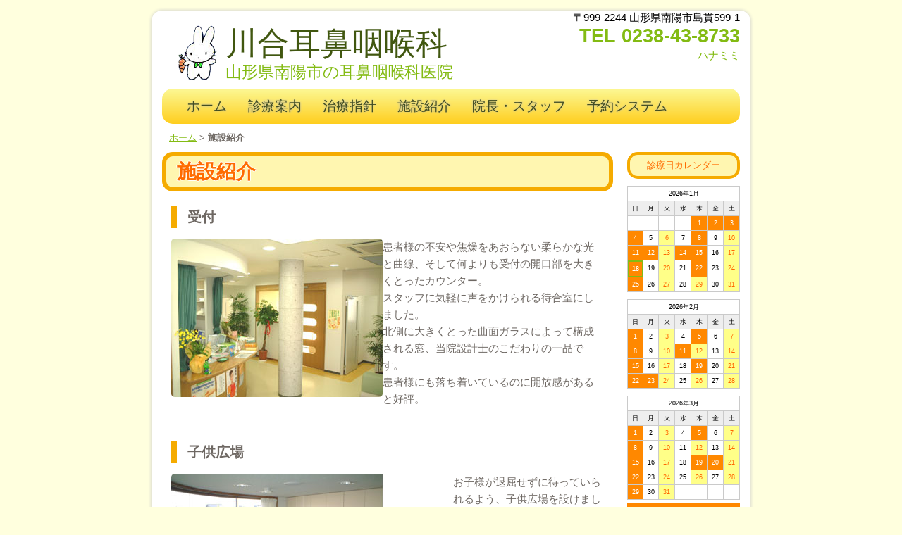

--- FILE ---
content_type: text/html; charset=UTF-8
request_url: http://www.kawaijibika.com/facilities
body_size: 25447
content:
<!DOCTYPE html>
<html xmlns="http://www.w3.org/1999/xhtml">
<head>
<meta http-equiv="Content-Type" content="text/html; charset=UTF-8" />
<title>施設紹介 | 川合耳鼻咽喉科</title>
<link rel="stylesheet" type="text/css" href="http://www.kawaijibika.com/wp-content/themes/256cms/style.css" />
	<link href="http://www.kawaijibika.com/wp-content/themes/256cms/pc.css" type="text/css" rel="stylesheet"/>
<!--[if lte IE 7]>
	<link rel="stylesheet" type="text/css" href="http://www.kawaijibika.com/wp-content/themes/256cms/ie.css" media="screen" />
<![endif]-->
<!--[if gte IE 9]>
	<style type="text/css">.gradient {filter: none;}</style>
<![endif]-->


<!-- All in One SEO Pack 2.4.2 by Michael Torbert of Semper Fi Web Design[137,159] -->
<link rel="canonical" href="https://www.kawaijibika.com/facilities" />
<!-- /all in one seo pack -->
<link rel='dns-prefetch' href='//ajax.googleapis.com' />
<link rel='dns-prefetch' href='//s.w.org' />
<link rel="alternate" type="application/rss+xml" title="川合耳鼻咽喉科 &raquo; フィード" href="https://www.kawaijibika.com/feed" />
<link rel="alternate" type="application/rss+xml" title="川合耳鼻咽喉科 &raquo; コメントフィード" href="https://www.kawaijibika.com/comments/feed" />
<link rel="alternate" type="application/rss+xml" title="川合耳鼻咽喉科 &raquo; 施設紹介 のコメントのフィード" href="https://www.kawaijibika.com/facilities/feed" />
		<script type="text/javascript">
			window._wpemojiSettings = {"baseUrl":"https:\/\/s.w.org\/images\/core\/emoji\/2.3\/72x72\/","ext":".png","svgUrl":"https:\/\/s.w.org\/images\/core\/emoji\/2.3\/svg\/","svgExt":".svg","source":{"concatemoji":"http:\/\/www.kawaijibika.com\/wp-includes\/js\/wp-emoji-release.min.js?ver=4.8.25"}};
			!function(t,a,e){var r,i,n,o=a.createElement("canvas"),l=o.getContext&&o.getContext("2d");function c(t){var e=a.createElement("script");e.src=t,e.defer=e.type="text/javascript",a.getElementsByTagName("head")[0].appendChild(e)}for(n=Array("flag","emoji4"),e.supports={everything:!0,everythingExceptFlag:!0},i=0;i<n.length;i++)e.supports[n[i]]=function(t){var e,a=String.fromCharCode;if(!l||!l.fillText)return!1;switch(l.clearRect(0,0,o.width,o.height),l.textBaseline="top",l.font="600 32px Arial",t){case"flag":return(l.fillText(a(55356,56826,55356,56819),0,0),e=o.toDataURL(),l.clearRect(0,0,o.width,o.height),l.fillText(a(55356,56826,8203,55356,56819),0,0),e===o.toDataURL())?!1:(l.clearRect(0,0,o.width,o.height),l.fillText(a(55356,57332,56128,56423,56128,56418,56128,56421,56128,56430,56128,56423,56128,56447),0,0),e=o.toDataURL(),l.clearRect(0,0,o.width,o.height),l.fillText(a(55356,57332,8203,56128,56423,8203,56128,56418,8203,56128,56421,8203,56128,56430,8203,56128,56423,8203,56128,56447),0,0),e!==o.toDataURL());case"emoji4":return l.fillText(a(55358,56794,8205,9794,65039),0,0),e=o.toDataURL(),l.clearRect(0,0,o.width,o.height),l.fillText(a(55358,56794,8203,9794,65039),0,0),e!==o.toDataURL()}return!1}(n[i]),e.supports.everything=e.supports.everything&&e.supports[n[i]],"flag"!==n[i]&&(e.supports.everythingExceptFlag=e.supports.everythingExceptFlag&&e.supports[n[i]]);e.supports.everythingExceptFlag=e.supports.everythingExceptFlag&&!e.supports.flag,e.DOMReady=!1,e.readyCallback=function(){e.DOMReady=!0},e.supports.everything||(r=function(){e.readyCallback()},a.addEventListener?(a.addEventListener("DOMContentLoaded",r,!1),t.addEventListener("load",r,!1)):(t.attachEvent("onload",r),a.attachEvent("onreadystatechange",function(){"complete"===a.readyState&&e.readyCallback()})),(r=e.source||{}).concatemoji?c(r.concatemoji):r.wpemoji&&r.twemoji&&(c(r.twemoji),c(r.wpemoji)))}(window,document,window._wpemojiSettings);
		</script>
		<style type="text/css">
img.wp-smiley,
img.emoji {
	display: inline !important;
	border: none !important;
	box-shadow: none !important;
	height: 1em !important;
	width: 1em !important;
	margin: 0 .07em !important;
	vertical-align: -0.1em !important;
	background: none !important;
	padding: 0 !important;
}
</style>
<link rel='stylesheet' id='colorbox-theme4-css'  href='http://www.kawaijibika.com/wp-content/plugins/jquery-colorbox/themes/theme4/colorbox.css?ver=4.6.2' type='text/css' media='screen' />
<script type='text/javascript' src='http://ajax.googleapis.com/ajax/libs/jquery/1.8.3/jquery.min.js?ver=1.7.1'></script>
<script type='text/javascript'>
/* <![CDATA[ */
var jQueryColorboxSettingsArray = {"jQueryColorboxVersion":"4.6.2","colorboxInline":"false","colorboxIframe":"false","colorboxGroupId":"","colorboxTitle":"","colorboxWidth":"false","colorboxHeight":"false","colorboxMaxWidth":"false","colorboxMaxHeight":"false","colorboxSlideshow":"false","colorboxSlideshowAuto":"false","colorboxScalePhotos":"false","colorboxPreloading":"false","colorboxOverlayClose":"false","colorboxLoop":"true","colorboxEscKey":"true","colorboxArrowKey":"true","colorboxScrolling":"true","colorboxOpacity":"0.85","colorboxTransition":"elastic","colorboxSpeed":"350","colorboxSlideshowSpeed":"2500","colorboxClose":"close","colorboxNext":"next","colorboxPrevious":"previous","colorboxSlideshowStart":"start slideshow","colorboxSlideshowStop":"stop slideshow","colorboxCurrent":"{current} of {total} images","colorboxXhrError":"This content failed to load.","colorboxImgError":"This image failed to load.","colorboxImageMaxWidth":"false","colorboxImageMaxHeight":"false","colorboxImageHeight":"false","colorboxImageWidth":"false","colorboxLinkHeight":"false","colorboxLinkWidth":"false","colorboxInitialHeight":"100","colorboxInitialWidth":"300","autoColorboxJavaScript":"","autoHideFlash":"","autoColorbox":"true","autoColorboxGalleries":"","addZoomOverlay":"","useGoogleJQuery":"","colorboxAddClassToLinks":""};
/* ]]> */
</script>
<script type='text/javascript' src='http://www.kawaijibika.com/wp-content/plugins/jquery-colorbox/js/jquery.colorbox-min.js?ver=1.4.33'></script>
<script type='text/javascript' src='http://www.kawaijibika.com/wp-content/plugins/jquery-colorbox/js/jquery-colorbox-wrapper-min.js?ver=4.6.2'></script>
<link rel='https://api.w.org/' href='https://www.kawaijibika.com/wp-json/' />
<link rel="EditURI" type="application/rsd+xml" title="RSD" href="https://www.kawaijibika.com/xmlrpc.php?rsd" />
<link rel="wlwmanifest" type="application/wlwmanifest+xml" href="http://www.kawaijibika.com/wp-includes/wlwmanifest.xml" /> 
<link rel='shortlink' href='https://www.kawaijibika.com/?p=27' />
<link rel="alternate" type="application/json+oembed" href="https://www.kawaijibika.com/wp-json/oembed/1.0/embed?url=https%3A%2F%2Fwww.kawaijibika.com%2Ffacilities" />
<link rel="alternate" type="text/xml+oembed" href="https://www.kawaijibika.com/wp-json/oembed/1.0/embed?url=https%3A%2F%2Fwww.kawaijibika.com%2Ffacilities&#038;format=xml" />
<link rel="stylesheet" type="text/css" href="https://www.kawaijibika.com/wp-content/plugins/business-calendar/business-calendar.css" />
<style type="text/css">#sidebar{float:right;} #content{float:left;}</style>








<link id="customCssLink" rel="stylesheet" type="text/css" href="http://www.kawaijibika.com//custom.css?1705280183" />
<link rel="shortcut icon" href="" >

<!-- Google Analytics (gtag.js) by 256 Google Tracking -->
<script async src="https://www.googletagmanager.com/gtag/js?id=G-SKVJDVKEGM"></script>
<script>
	window.dataLayer = window.dataLayer || [];
	function gtag(){dataLayer.push(arguments);}
	gtag("js", new Date());
	gtag("config", "G-SKVJDVKEGM");
</script>
<!-- / Google Analytics (gtag.js) -->
<style type="text/css" id="custom-background-css">
body.custom-background { background-color: #FFFFDE; }
</style>
<script src="http://www.kawaijibika.com/wp-content/plugins/nigoro-cms-kit/js/common.js" type="text/javascript"></script>
<script src="http://www.kawaijibika.com/wp-content/plugins/nigoro-cms-kit/js/dropdown/jquery.hoverIntent.js" type="text/javascript"></script>
<script src="http://www.kawaijibika.com/wp-content/plugins/nigoro-cms-kit/js/dropdown/jquery.dropdown.js" type="text/javascript"></script>
</head>

	<body class="page-template-default page page-id-27 custom-background">
<div class="bg-parallax"></div>
<div id="container" class="">








<div id="header-wrapper">
	<div id="header">

		<div id="header-inner">

						<div id="title">
				<h1><a href="https://www.kawaijibika.com" title="川合耳鼻咽喉科">川合耳鼻咽喉科</a></h1>
				<p class="description">山形県南陽市の耳鼻咽喉科医院</p>
			</div>
		
			<div id="headerrightarea">
				<div id="companyinfo">
											<p class="address">〒999-2244 山形県南陽市島貫599-1</p>
						<p class="tel">TEL 0238-43-8733</p>
						<p class="hours">ハナミミ</p>
									</div><!-- end of companyinfo -->
				<div id="headermenu">
														</div><!-- #headermenu -->
			</div><!-- #headerrightarea -->

	
		</div><!-- #header-inner -->
	</div><!-- #header -->
</div><!-- #header-wrapper -->


<div id="navi-wrapper">
	<div id="navi" class="clearfix">
			<div id="nav_menu-3" class="widget widget_nav_menu"><div class="menu-mainmenu-container"><ul id="menu-mainmenu" class="menu"><li id="menu-item-5" class="menu-item menu-item-type-custom menu-item-object-custom menu-item-5"><a href="https://www.kawaijibika.com/">ホーム<br /><span></span></a></li>
<li id="menu-item-57" class="menu-item menu-item-type-post_type menu-item-object-page menu-item-57"><a href="https://www.kawaijibika.com/access">診療案内<br /><span></span></a></li>
<li id="menu-item-58" class="menu-item menu-item-type-post_type menu-item-object-page menu-item-58"><a href="https://www.kawaijibika.com/plan">治療指針<br /><span></span></a></li>
<li id="menu-item-71" class="menu-item menu-item-type-post_type menu-item-object-page current-menu-item page_item page-item-27 current_page_item menu-item-71"><a href="https://www.kawaijibika.com/facilities">施設紹介<br /><span></span></a></li>
<li id="menu-item-6" class="menu-item menu-item-type-post_type menu-item-object-page menu-item-6"><a href="https://www.kawaijibika.com/dr">院長・スタッフ<br /><span></span></a></li>
<li id="menu-item-59" class="menu-item menu-item-type-post_type menu-item-object-page menu-item-59"><a href="https://www.kawaijibika.com/appointment">予約システム<br /><span></span></a></li>
</ul></div></div>		</div><!-- #navi -->
</div><!-- #navi-wrapper -->
<div id="breadcrumbs-wrapper">
	<div id="breadcrumbs" class=""><ol itemprop="breadcrumb"><li class="bcHome" itemscope itemtype="http://data-vocabulary.org/Breadcrumb"><a href="https://www.kawaijibika.com/" itemprop="url"><span itemprop="title">ホーム</span></a></li><li>&nbsp;&gt;&nbsp;</li><li itemscope itemtype="http://data-vocabulary.org/Breadcrumb"><span itemprop="title"><strong>施設紹介</strong></span></li></ol></div></div><!-- #breadcrumbs-wrapper -->








<div id="maincolumn-wrapper">
<div id="maincolumn" class="clearfix">

	

<div id="content" class="page">
<div class="inner">


	<div class="facilities">

				<div class="pagetitle">
						<h2 class="pagetitle facilities">施設紹介</h2>
					</div>
		
		<div class="entry">
		<div class="sp-inner">
			<h4>受付</h4>
<p><img class="alignleft  wp-image-28 colorbox-27" title="uketsuke" src="https://www.kawaijibika.com/wp-content/uploads/2012/08/uketsuke.jpg" alt="" width="300" height="225" /><span>患者様の不安や焦燥をあおらない柔らかな光と曲線、そして何よりも受付の開口部を大きくとったカウンター。</span><br />
<span> スタッフに気軽に声をかけられる待合室にしました。</span><br />
<span> 北側に大きくとった曲面ガラスによって構成される窓、当院設計士のこだわりの一品です。</span><br />
<span> 患者様にも落ち着いているのに開放感があると好評。</span></p>
<p>&nbsp;</p>
<h4>子供広場</h4>
<p><img class="wp-image-29 alignleft colorbox-27" title="hiroba" src="https://www.kawaijibika.com/wp-content/uploads/2012/08/hiroba.jpg" alt="" width="400" height="300" srcset="https://www.kawaijibika.com/wp-content/uploads/2012/08/hiroba.jpg 400w, https://www.kawaijibika.com/wp-content/uploads/2012/08/hiroba-300x225.jpg 300w" sizes="(max-width: 400px) 100vw, 400px" />お子様が退屈せずに待っていられるよう、子供広場を設けました。<br />
壁には院長の趣味の「切り折り紙」が展示、収納されています。</p>
<p>&nbsp;</p>
<h4>待合室</h4>
<p><img class="wp-image-30 alignleft colorbox-27" title="matiai_00" src="https://www.kawaijibika.com/wp-content/uploads/2012/08/matiai_00.jpg" alt="" width="300" height="225" />待合室は広めにゆったり落ち着ける空間を目指しました。<br />
車イスも用意して院内バリアフリーとしました。<br />
<img class="wp-image-31 alignleft colorbox-27" title="matiai_01" src="https://www.kawaijibika.com/wp-content/uploads/2012/08/matiai_01.jpg" alt="" width="300" height="225" /></p>
<p>&nbsp;</p>
<h4>診察室</h4>
<p><img class="wp-image-32 alignleft colorbox-27" title="shinsatsu_00" src="https://www.kawaijibika.com/wp-content/uploads/2012/08/shinsatsu_00.jpg" alt="" width="300" height="225" />電子メディアを診療の質を向上させる為に使うという院長のコンセプトをもとに設計。<br />
国内最高水準の機器を揃えました。</p>
<p><img class="size-full wp-image-33 alignleft colorbox-27" title="shinsatsu_01" src="https://www.kawaijibika.com/wp-content/uploads/2012/08/shinsatsu_01.jpg" alt="" width="300" height="225" /></p>
<p>&nbsp;</p>
<h4>聴力検査室</h4>
<p><img class="alignleft size-full wp-image-34 colorbox-27" title="tyouryoku" src="https://www.kawaijibika.com/wp-content/uploads/2012/08/tyouryoku.jpg" alt="" width="300" height="400" srcset="https://www.kawaijibika.com/wp-content/uploads/2012/08/tyouryoku.jpg 300w, https://www.kawaijibika.com/wp-content/uploads/2012/08/tyouryoku-225x300.jpg 225w" sizes="(max-width: 300px) 100vw, 300px" />静粛性に優れた聴力検査室。</p>
<p>&nbsp;</p>
<h4>ネプライザーコーナー</h4>
<p><img class="alignleft size-full wp-image-35 colorbox-27" title="nebulizer" src="https://www.kawaijibika.com/wp-content/uploads/2012/08/nebulizer.jpg" alt="" width="300" height="225" />ネプライザー（吸入器）する間、患者様は目の前の壁しか見えません。<br />
その壁を大人用には情報コーナー、お子様用にはフィギア棚にしてみました。</p>
		</div><!-- .sp-inner -->
		</div><!-- .entry -->

	</div><!-- end of slug -->


		
</div><!-- .inner -->
</div><!-- .content -->

	<div id="sidebar">
<div class="inner">


	

<div id="primary" class="widget-area" role="complementary">


			
			<div id="business-calendar-2" class="widget widget_business_calendar"><h2 class="widget-title">診療日カレンダー</h2><div class="business-calendar-box">
<div>

<table class="business-calendar bc238415573 calendar">
<caption>2026年1月</caption>
<thead>
<tr>
<th>日</th>
<th>月</th>
<th>火</th>
<th>水</th>
<th>木</th>
<th>金</th>
<th>土</th>
</tr>
</thead>
<tbody><tr><td>&nbsp;</td><td>&nbsp;</td><td>&nbsp;</td><td>&nbsp;</td><td id="day20260101" class="thursday before attr0">1</td><td id="day20260102" class="friday before attr0">2</td><td id="day20260103" class="saturday before attr0">3</td></tr>
<tr><td id="day20260104" class="sunday before attr0">4</td><td id="day20260105" class="monday before">5</td><td id="day20260106" class="tuesday before attr1">6</td><td id="day20260107" class="wednesday before">7</td><td id="day20260108" class="thursday before attr0">8</td><td id="day20260109" class="friday before">9</td><td id="day20260110" class="saturday before attr1">10</td></tr>
<tr><td id="day20260111" class="sunday before attr0">11</td><td id="day20260112" class="monday before attr0">12</td><td id="day20260113" class="tuesday before attr1">13</td><td id="day20260114" class="wednesday before attr0">14</td><td id="day20260115" class="thursday before attr0">15</td><td id="day20260116" class="friday before">16</td><td id="day20260117" class="saturday before attr1">17</td></tr>
<tr><td id="day20260118" class="sunday today attr0">18</td><td id="day20260119" class="monday after">19</td><td id="day20260120" class="tuesday after attr1">20</td><td id="day20260121" class="wednesday after">21</td><td id="day20260122" class="thursday after attr0">22</td><td id="day20260123" class="friday after">23</td><td id="day20260124" class="saturday after attr1">24</td></tr>
<tr><td id="day20260125" class="sunday after attr0">25</td><td id="day20260126" class="monday after">26</td><td id="day20260127" class="tuesday after attr1">27</td><td id="day20260128" class="wednesday after">28</td><td id="day20260129" class="thursday after attr1">29</td><td id="day20260130" class="friday after">30</td><td id="day20260131" class="saturday after attr1">31</td></tr>

</tbody>
</table><script type="text/javascript">// <![CDATA[
jQuery(document).ready(function () { jQuery(".bc238415573 a").tooltip({track:true, delay:0, showURL: false}); });
// ]]></script>
</div>
<div>

<table class="business-calendar bc324290740 calendar">
<caption>2026年2月</caption>
<thead>
<tr>
<th>日</th>
<th>月</th>
<th>火</th>
<th>水</th>
<th>木</th>
<th>金</th>
<th>土</th>
</tr>
</thead>
<tbody><tr><td id="day20260201" class="sunday after attr0">1</td><td id="day20260202" class="monday after">2</td><td id="day20260203" class="tuesday after attr1">3</td><td id="day20260204" class="wednesday after">4</td><td id="day20260205" class="thursday after attr0">5</td><td id="day20260206" class="friday after">6</td><td id="day20260207" class="saturday after attr1">7</td></tr>
<tr><td id="day20260208" class="sunday after attr0">8</td><td id="day20260209" class="monday after">9</td><td id="day20260210" class="tuesday after attr1">10</td><td id="day20260211" class="wednesday after attr0">11</td><td id="day20260212" class="thursday after attr1">12</td><td id="day20260213" class="friday after">13</td><td id="day20260214" class="saturday after attr1">14</td></tr>
<tr><td id="day20260215" class="sunday after attr0">15</td><td id="day20260216" class="monday after">16</td><td id="day20260217" class="tuesday after attr1">17</td><td id="day20260218" class="wednesday after">18</td><td id="day20260219" class="thursday after attr0">19</td><td id="day20260220" class="friday after">20</td><td id="day20260221" class="saturday after attr1">21</td></tr>
<tr><td id="day20260222" class="sunday after attr0">22</td><td id="day20260223" class="monday after attr0">23</td><td id="day20260224" class="tuesday after attr1">24</td><td id="day20260225" class="wednesday after">25</td><td id="day20260226" class="thursday after attr1">26</td><td id="day20260227" class="friday after">27</td><td id="day20260228" class="saturday after attr1">28</td></tr>

</tbody>
</table><script type="text/javascript">// <![CDATA[
jQuery(document).ready(function () { jQuery(".bc324290740 a").tooltip({track:true, delay:0, showURL: false}); });
// ]]></script>
</div>
<div>

<table class="business-calendar bc1977945594 calendar">
<caption>2026年3月</caption>
<thead>
<tr>
<th>日</th>
<th>月</th>
<th>火</th>
<th>水</th>
<th>木</th>
<th>金</th>
<th>土</th>
</tr>
</thead>
<tbody><tr><td id="day20260301" class="sunday after attr0">1</td><td id="day20260302" class="monday after">2</td><td id="day20260303" class="tuesday after attr1">3</td><td id="day20260304" class="wednesday after">4</td><td id="day20260305" class="thursday after attr0">5</td><td id="day20260306" class="friday after">6</td><td id="day20260307" class="saturday after attr1">7</td></tr>
<tr><td id="day20260308" class="sunday after attr0">8</td><td id="day20260309" class="monday after">9</td><td id="day20260310" class="tuesday after attr1">10</td><td id="day20260311" class="wednesday after">11</td><td id="day20260312" class="thursday after attr1">12</td><td id="day20260313" class="friday after">13</td><td id="day20260314" class="saturday after attr1">14</td></tr>
<tr><td id="day20260315" class="sunday after attr0">15</td><td id="day20260316" class="monday after">16</td><td id="day20260317" class="tuesday after attr1">17</td><td id="day20260318" class="wednesday after">18</td><td id="day20260319" class="thursday after attr0">19</td><td id="day20260320" class="friday after attr0">20</td><td id="day20260321" class="saturday after attr1">21</td></tr>
<tr><td id="day20260322" class="sunday after attr0">22</td><td id="day20260323" class="monday after">23</td><td id="day20260324" class="tuesday after attr1">24</td><td id="day20260325" class="wednesday after">25</td><td id="day20260326" class="thursday after attr1">26</td><td id="day20260327" class="friday after">27</td><td id="day20260328" class="saturday after attr1">28</td></tr>
<tr><td id="day20260329" class="sunday after attr0">29</td><td id="day20260330" class="monday after">30</td><td id="day20260331" class="tuesday after attr1">31</td><td>&nbsp;</td><td>&nbsp;</td><td>&nbsp;</td><td>&nbsp;</td></tr>
</tbody>
</table><script type="text/javascript">// <![CDATA[
jQuery(document).ready(function () { jQuery(".bc1977945594 a").tooltip({track:true, delay:0, showURL: false}); });
// ]]></script>
</div>
<ul class="business-calendar-attribute">
<li class="attr0">休診日</li>
<li class="attr1">午後休診</li>
</ul>
<div class="business-calendar-desc"></div>
</div>
</div><div id="pageinserterwidget-2" class="widget widget_page_inserter">
<div>
<h2 class="widget-title">院長紹介</h2><div class="entry"><p style="text-align: center;"><img class="alignnone wp-image-415 size-full" src="https://www.kawaijibika.com/wp-content/uploads/2023/05/dr_kawai.jpg" alt="" width="320" height="495" /></p>
<p>&nbsp;</p>
<p style="text-align: center;"><strong>院長 医学博士 川合正和</strong></p>
<p style="text-align: center;"><span style="font-size: x-small;">昭和55年 自治医科大学医学部卒業</span></p>
<p style="text-align: center;"><span style="font-size: x-small;">山形大学医学部耳鼻咽喉科講座、</span><br />
<span style="font-size: x-small;"> 山形県立中央病院、米沢市立病院、</span><br />
<span style="font-size: x-small;"> 元南陽市立総合病院医長、</span><br />
<span style="font-size: x-small;"> 元公立置賜総合病院科長として勤務</span></p>
<p style="text-align: center;"><span style="font-size: x-small;">日本耳鼻咽喉科学会認定専門医</span><br />
<span style="font-size: x-small;"> 日本体育協会公認スポーツドクター</span></p>
<p>&nbsp;</p>
<p style="text-align: center;"><span style="font-size: medium;"><strong><a href="https://www.kawaijibika.com/archives/94">川合正和医師の論文</a></strong></span></p>
<p>&nbsp;</p>
</div></div></div>
<div class="widget_256cms_image"><a href="https://www.kawaijibika.com/4ki" ><img src="https://www.kawaijibika.com/wp-content/uploads/2012/08/img_bn_shiki.jpg" style="margin-bottom: 10px;" /></a><a href="https://www.kawaijibika.com/otete-e-art" ><img src="https://www.kawaijibika.com/wp-content/uploads/2012/08/img_bn_otetee.jpg" style="margin-bottom: 10px;" /></a></div>
<div class="widget_256cms_image"><a href="https://kiriorigami.jp"  target = "_blank"><img src="https://www.kawaijibika.com/wp-content/uploads/2012/08/img_bn_koubou.jpg" style="margin-bottom: 10px;;" /></a></div>
	

</div><!-- #primary .widget-area -->

</div><!-- end of inner -->
</div><!-- end of sidebar -->
</div><!-- #maincolumn -->
</div><!-- #maincolumn-wrapper -->






	
	<div id="footernavi-wrapper">
		<div id="footernavi" class="clearfix">
			<div class="inner">
				<a class="gohome" href="https://www.kawaijibika.com">ホームへ戻る</a>
				<a class="gopagetop" href="#container">ページトップへ</a>
			</div>
		</div><!-- #pagenavi -->
	</div><!-- #footernavi-wrapper -->

	
	
	
<div id="footer-wrapper">
	<div id="footer">

				
	<div class="sp-inner">

	<!-- テキストで基本情報表示 -->
	<div id="footercompanyinfo">
	<p class="title"><span class="name">川合耳鼻咽喉科</span>
			<span class="description"> - 山形県南陽市の耳鼻咽喉科医院 -</span>
		</p>
	<p class="address">〒999-2244 山形県南陽市島貫599-1</p>
	<p class="tel">TEL 0238-43-8733</p>
	<p class="hours">ハナミミ</p>
	<p class="text1"></p>
	</div>
	<address>Copyright (C) 2026 川合耳鼻咽喉科 All Rights Reserved.</address>
	</div><!-- .sp-inner -->
		</div><!-- #footer -->
</div><!-- #footer-wrapper -->





</div><!-- end of container -->
<script type='text/javascript' src='http://www.kawaijibika.com/wp-content/plugins/business-calendar/js/jquery.tooltip.js?ver=4.8.25'></script>
<script type='text/javascript' src='http://www.kawaijibika.com/wp-includes/js/wp-embed.min.js?ver=4.8.25'></script>
</body>
</html>


--- FILE ---
content_type: text/css
request_url: http://www.kawaijibika.com//custom.css?1705280183
body_size: 14247
content:
@charset "utf-8";

body {
	min-width: 820px;
}
#container {
	width: 820px;
	border-radius: 15px; -webkit-border-radius: 15px; -moz-border-radius: 15px;
	-webkit-box-shadow: 0px 0px 5px 0px #c8c8c8;  -moz-box-shadow: 0px 0px 5px 0px #c8c8c8;  box-shadow: 0px 0px 5px 0px #c8c8c8;
	background-color: #FFFFFF;
	margin-top: 15px;
	margin-bottom: 15px;
	padding-right: 15px;
	padding-bottom: 20px;
	padding-left: 15px;
	line-height: 1.60;
	color: #6E6863;
	position: relative;
	behavior: url(https://www.kawaijibika.com/wp-content/themes/256cms/PIE.htc);
}
a:link, a:visited {
	text-decoration: underline;
	color: #83BB13;
}
a:hover {
	text-decoration: underline;
	color: #FF6799;
}
span.date {
	color: #3483C9;
}
span.new {
	margin-left: 0.5em;
	color: #FF5200;
}
table {
	border-collapse:collapse;
	border-spacing:0;
}
table th, table td {
	padding: 4px;
}
ul.widgetupdatelist li span.updateinfo_post {
	background: #FFD100;
	border: 1px solid #454545;
}
ul.widgetupdatelist li span.updateinfo_news {
	background: #FFD100;
	border: 1px solid #454545;
}
ul.widgetupdatelist li span.updateinfo_example {
	background: #FFD100;
	border: 1px solid #454545;
}
ul.widgetupdatelist li span.updateinfo_blog {
	background: #FFD100;
	border: 1px solid #454545;
}
ul.widgetupdatelist li span.updateinfo_voice {
	background: #FFD100;
	border: 1px solid #454545;
}
#header {
	background-image: url(https://www.kawaijibika.com/wp-content/uploads/2012/08/usagi.png);
	padding-bottom: 10px;
	position: relative;
	behavior: url(https://www.kawaijibika.com/wp-content/themes/256cms/PIE.htc);
}
#header #title {
	float: left;
	position: relative;
}
#header h1 a {
	font-size: 347%;
	color: #415710;
	position: relative;
	behavior: url(https://www.kawaijibika.com/wp-content/themes/256cms/PIE.htc);
}
#header p.logo a {
	font-size: 347%;
	color: #415710;
	position: relative;
	behavior: url(https://www.kawaijibika.com/wp-content/themes/256cms/PIE.htc);
}
#header p.description {
	font-size: 177%;
	color: #83BB13;
	position: relative;
	behavior: url(https://www.kawaijibika.com/wp-content/themes/256cms/PIE.htc);
}
#header #title {
	margin-top: 20px;
	margin-left: 90px;
	position: relative;
	behavior: url(https://www.kawaijibika.com/wp-content/themes/256cms/PIE.htc);
}
#header #title {
	line-height: 1.20;
	position: relative;
	behavior: url(https://www.kawaijibika.com/wp-content/themes/256cms/PIE.htc);
}
#header #companyinfo p {
	line-height: 1.30;
	position: relative;
	behavior: url(https://www.kawaijibika.com/wp-content/themes/256cms/PIE.htc);
}
#header #companyinfo p.address {
	font-size: 116%;
	color: #000000;
	position: relative;
	behavior: url(https://www.kawaijibika.com/wp-content/themes/256cms/PIE.htc);
}
#header #companyinfo p.tel {
	font-size: 208%;
	font-weight: bold;
	color: #83BB13;
	position: relative;
	behavior: url(https://www.kawaijibika.com/wp-content/themes/256cms/PIE.htc);
}
#header #companyinfo p.hours {
	font-size: 116%;
	color: #83BB13;
	position: relative;
	behavior: url(https://www.kawaijibika.com/wp-content/themes/256cms/PIE.htc);
}
#sitetopparts {
	padding-top: 30px;
	position: relative;
	behavior: url(https://www.kawaijibika.com/wp-content/themes/256cms/PIE.htc);
}
#pagetopimage {
	padding-top: 30px;
	position: relative;
	behavior: url(https://www.kawaijibika.com/wp-content/themes/256cms/PIE.htc);
}
#breadcrumbs {
	margin-top: -20px;
	padding-top: 10px;
	padding-right: 10px;
	padding-bottom: 10px;
	padding-left: 10px;
	position: relative;
	behavior: url(https://www.kawaijibika.com/wp-content/themes/256cms/PIE.htc);
}
#navi {
	width: 780px;
	border-radius: 15px; -webkit-border-radius: 15px; -moz-border-radius: 15px;
	margin-bottom: 20px;
	padding-top: 10px;
	padding-right: 20px;
	padding-bottom: 10px;
	padding-left: 20px;
	position: relative;
	behavior: url(https://www.kawaijibika.com/wp-content/themes/256cms/PIE.htc);
background: #fcf894; /* Old browsers */
background: -moz-linear-gradient(top, #fcf894 0%, #ffce1e 100%); /* FF3.6+ */
background: -webkit-gradient(linear, left top, left bottom, color-stop(0%,#fcf894), color-stop(100%,#ffce1e)); /* Chrome,Safari4+ */
background: -webkit-linear-gradient(top, #fcf894 0%,#ffce1e 100%); /* Chrome10+,Safari5.1+ */
background: -o-linear-gradient(top, #fcf894 0%,#ffce1e 100%); /* Opera 11.10+ */
background: -ms-linear-gradient(top, #fcf894 0%,#ffce1e 100%); /* IE10+ */
background: linear-gradient(to bottom, #fcf894 0%,#ffce1e 100%); /* W3C */
-pie-background: linear-gradient(top, #fcf894 0%, #ffce1e 100%);}
#navi ul > li a {
	padding-right: 15px;
	padding-left: 15px;
}
#navi ul > li a {
	font-size: 147%;
	color: #424D21;
	text-shadow: 0px 0px 3px #bbbbbb;
	position: relative;
	behavior: url(https://www.kawaijibika.com/wp-content/themes/256cms/PIE.htc);
}
#navi ul > li a:hover {
	color: #597A0C;
	position: relative;
	behavior: url(https://www.kawaijibika.com/wp-content/themes/256cms/PIE.htc);
}
#navi #menu-item- a { display: block; }
#navi #menu-item- a:hover {background: url() no-repeat -0px -0px;}
#navi #menu-item- a { display: block; }
#navi #menu-item- a:hover {background: url() no-repeat -0px -0px;}
#navi #menu-item- a { display: block; }
#navi #menu-item- a:hover {background: url() no-repeat -0px -0px;}
#navi #menu-item- a { display: block; }
#navi #menu-item- a:hover {background: url() no-repeat -0px -0px;}
#navi #menu-item- a { display: block; }
#navi #menu-item- a:hover {background: url() no-repeat -0px -0px;}
#navi #menu-item- a { display: block; }
#navi #menu-item- a:hover {background: url() no-repeat -0px -0px;}
#navi #menu-item- a { display: block; }
#navi #menu-item- a:hover {background: url() no-repeat -0px -0px;}
#navi #menu-item- a { display: block; }
#navi #menu-item- a:hover {background: url() no-repeat -0px -0px;}
#navi #menu-item- a { display: block; }
#navi #menu-item- a:hover {background: url() no-repeat -0px -0px;}
#navi #menu-item- a { display: block; }
#navi #menu-item- a:hover {background: url() no-repeat -0px -0px;}
#navi ul li ul li a, #navi ul li ul li {
	padding-right: 0;
	padding-left: 0;
}
#maincolumn {
	margin-bottom: 30px;
	position: relative;
	behavior: url(https://www.kawaijibika.com/wp-content/themes/256cms/PIE.htc);
}
#content {
	width: 640px;
	border-radius: 3px; -webkit-border-radius: 3px; -moz-border-radius: 3px;
	position: relative;
	behavior: url(https://www.kawaijibika.com/wp-content/themes/256cms/PIE.htc);
}
#content div.entry p {
	font-size: 116%;
}
#content div.entry th {
	font-size: 116%;
}
#content div.entry td {
	font-size: 116%;
}
#content div.entry ul li {
	font-size: 116%;
	position: relative;
	behavior: url(https://www.kawaijibika.com/wp-content/themes/256cms/PIE.htc);
}
#content div.entry ol li {
	font-size: 116%;
	position: relative;
	behavior: url(https://www.kawaijibika.com/wp-content/themes/256cms/PIE.htc);
}
#content div.entry dl dt {
	font-size: 116%;
	position: relative;
	behavior: url(https://www.kawaijibika.com/wp-content/themes/256cms/PIE.htc);
}
#content div.entry dl dd {
	font-size: 116%;
	position: relative;
	behavior: url(https://www.kawaijibika.com/wp-content/themes/256cms/PIE.htc);
}
#sidebar {
	width: 160px;
	position: relative;
	behavior: url(https://www.kawaijibika.com/wp-content/themes/256cms/PIE.htc);
}
.wide#content {
	width: 820px;
	position: relative;
	behavior: url(https://www.kawaijibika.com/wp-content/themes/256cms/PIE.htc);
}
.wide#content {
	float: none;
	margin-right: auto;
	margin-left: auto;
}
.page-attract#content {
	width: 820px;
	position: relative;
	behavior: url(https://www.kawaijibika.com/wp-content/themes/256cms/PIE.htc);
}
.page-attract#content {
	float: none;
	margin-right: auto;
	margin-left: auto;
}
#content div.entry h2, #content h2 {
	border-radius: 15px; -webkit-border-radius: 15px; -moz-border-radius: 15px;
	background-color: #FFF6B0;
	margin-bottom: 20px;
	padding-left: 15px;
	font-size: 216%;
	font-weight: bold;
	color: #FF6B00;
	text-shadow: 1px 0px 0px #ffffff, -1px 0px 0px #ffffff, 0px 1px 0px #ffffff, 0px -1px 0px #ffffff;
	position: relative;
	behavior: url(https://www.kawaijibika.com/wp-content/themes/256cms/PIE.htc);
border: 6px solid #f5ab00;}
#content div.entry h3 {
	border-radius: 10px; -webkit-border-radius: 10px; -moz-border-radius: 10px;
	background-color: #FFF6E0;
	margin-bottom: 20px;
	padding-top: 5px;
	padding-bottom: 5px;
	padding-left: 10px;
	font-size: 170%;
	font-weight: bold;
	position: relative;
	behavior: url(https://www.kawaijibika.com/wp-content/themes/256cms/PIE.htc);
clear: both;
border: 4px solid #f5ab00;}
#content div.entry h4 {
	margin-top: 15px;
	margin-bottom: 15px;
	padding-left: 15px;
	font-size: 154%;
	font-weight: bold;
	position: relative;
	behavior: url(https://www.kawaijibika.com/wp-content/themes/256cms/PIE.htc);
clear: both;
border-left: 8px solid #f5ab00;}
#content .archivenewslist .title p.posttitle a {
	font-size: 154%;
	font-weight: bold;
	position: relative;
	behavior: url(https://www.kawaijibika.com/wp-content/themes/256cms/PIE.htc);
}
#content .archivenewsgallery .title p.posttitle a {
	font-size: 154%;
	font-weight: bold;
	position: relative;
	behavior: url(https://www.kawaijibika.com/wp-content/themes/256cms/PIE.htc);
}
#content .widgetnewslist .title p.posttitle a {
	font-size: 185%;
	font-weight: bold;
	position: relative;
	behavior: url(https://www.kawaijibika.com/wp-content/themes/256cms/PIE.htc);
}
#content .widgetnewsgallery .title p.posttitle a {
	font-size: 185%;
	font-weight: bold;
	position: relative;
	behavior: url(https://www.kawaijibika.com/wp-content/themes/256cms/PIE.htc);
}
#content .archivenewslist .title p.posttitle span.nolinktitle {
	font-size: 154%;
	font-weight: bold;
	position: relative;
	behavior: url(https://www.kawaijibika.com/wp-content/themes/256cms/PIE.htc);
}
#content .archivenewsgallery .title p.posttitle span.nolinktitle {
	font-size: 154%;
	font-weight: bold;
	position: relative;
	behavior: url(https://www.kawaijibika.com/wp-content/themes/256cms/PIE.htc);
}
#content .widgetnewslist .title p.posttitle span.nolinktitle {
	font-size: 185%;
	font-weight: bold;
	position: relative;
	behavior: url(https://www.kawaijibika.com/wp-content/themes/256cms/PIE.htc);
}
#content .widgetnewsgallery .title p.posttitle span.nolinktitle {
	font-size: 185%;
	font-weight: bold;
	position: relative;
	behavior: url(https://www.kawaijibika.com/wp-content/themes/256cms/PIE.htc);
}
#content div.gallery {
	width: 640px;
	border-radius: 5px; -webkit-border-radius: 5px; -moz-border-radius: 5px;
	background-color: #F7EEE4;
	padding-top: 10px;
	padding-bottom: 10px;
	padding-left: 10px;
	position: relative;
	behavior: url(https://www.kawaijibika.com/wp-content/themes/256cms/PIE.htc);
}
#content div.gallery img {
	width: 140px;
	height: 140px;
	padding-top: 5px;
	padding-right: 5px;
	padding-bottom: 5px;
	padding-left: 5px;
	position: relative;
	behavior: url(https://www.kawaijibika.com/wp-content/themes/256cms/PIE.htc);
}
#content div.widget div.title h3 {
	font-size: 139%;
	position: relative;
	behavior: url(https://www.kawaijibika.com/wp-content/themes/256cms/PIE.htc);
}
#sidebar div.widget {
	margin-bottom: 30px;
	position: relative;
	behavior: url(https://www.kawaijibika.com/wp-content/themes/256cms/PIE.htc);
}
#sidebar div.widget h2.widget-title {
	border-radius: 15px; -webkit-border-radius: 15px; -moz-border-radius: 15px;
	background-color: #FFF6B0;
	margin-bottom: 5px;
	padding-top: 5px;
	padding-bottom: 5px;
	color: #FF6B00;
	position: relative;
	behavior: url(https://www.kawaijibika.com/wp-content/themes/256cms/PIE.htc);
border: 4px solid #f5ab00;
text-align: center;}
#sitebottomparts {
	margin-bottom: 20px;
	position: relative;
	behavior: url(https://www.kawaijibika.com/wp-content/themes/256cms/PIE.htc);
}
#footernavi {
	border-radius: 10px; -webkit-border-radius: 10px; -moz-border-radius: 10px;
	background-color: #D6EEA7;
	margin-bottom: 20px;
	padding-top: 15px;
	padding-right: 20px;
	padding-bottom: 15px;
	padding-left: 20px;
	position: relative;
	behavior: url(https://www.kawaijibika.com/wp-content/themes/256cms/PIE.htc);
}
#footer {
	border-radius: 10px; -webkit-border-radius: 10px; -moz-border-radius: 10px;
	padding-top: 30px;
	padding-right: 30px;
	padding-bottom: 30px;
	padding-left: 30px;
	font-size: 108%;
	color: #6E6863;
	position: relative;
	behavior: url(https://www.kawaijibika.com/wp-content/themes/256cms/PIE.htc);
background: #fcf894; /* Old browsers */
background: -moz-linear-gradient(top, #fcf894 0%, #ffce1e 100%); /* FF3.6+ */
background: -webkit-gradient(linear, left top, left bottom, color-stop(0%,#fcf894), color-stop(100%,#ffce1e)); /* Chrome,Safari4+ */
background: -webkit-linear-gradient(top, #fcf894 0%,#ffce1e 100%); /* Chrome10+,Safari5.1+ */
background: -o-linear-gradient(top, #fcf894 0%,#ffce1e 100%); /* Opera 11.10+ */
background: -ms-linear-gradient(top, #fcf894 0%,#ffce1e 100%); /* IE10+ */
background: linear-gradient(to bottom, #fcf894 0%,#ffce1e 100%); /* W3C */}
/* 画像 */
img {
	max-width: 100%;
	height: auto;
}

/* サブタイトル */
#navi ul li a span {
	font-size: 55%;
}
div.page#content img {
	border-radius: 5px; -webkit-border-radius:  5px; -moz-border-radius: 5px;
}

/* エントリーを少し内側に入れる */
#content div.entry {
    padding: 0 1.0em;
}

#content div.entry ol,
#content div.entry ul {
    margin-left: 2.0em;
}

div.jiten ul.widgetpostlist li div.article div.entry {
	font-size: 93%;
}
#content div.entry {
}

#postinserterwidget-2 h3 {
	font-size: 154%;
}
#postinserterwidget-2 .date {
}

/* スタッフ紹介ページのスタッフの枠 */
#content div.staffbox {
	height: 140px;
	padding: 10px;
	border-radius: 10px; -webkit-border-radius: 10px; -moz-border-radius: 10px;
}
#content div.staffbox img {
	background: #ffffff;
	padding: 5px;
	border: 1px solid #dddddd;
}
#content div.staff div.shochou {
	background: #e0e0e6;
}
#content div.staff div.eigyou {
	background: #f5dfeb;
}
#content div.staff div.kouji {
	background: #e4f0e9;
}
#content div.staff div.sekkei{
	background: #fff6e0;
}
/* ギャラリー関係 */
#content dd.gallery-caption {
	width: 140px;
	height: 100px;
	line-height: 1.3;
	padding: 0 5px;
}
#footer p.hours {
	display: none;
}




